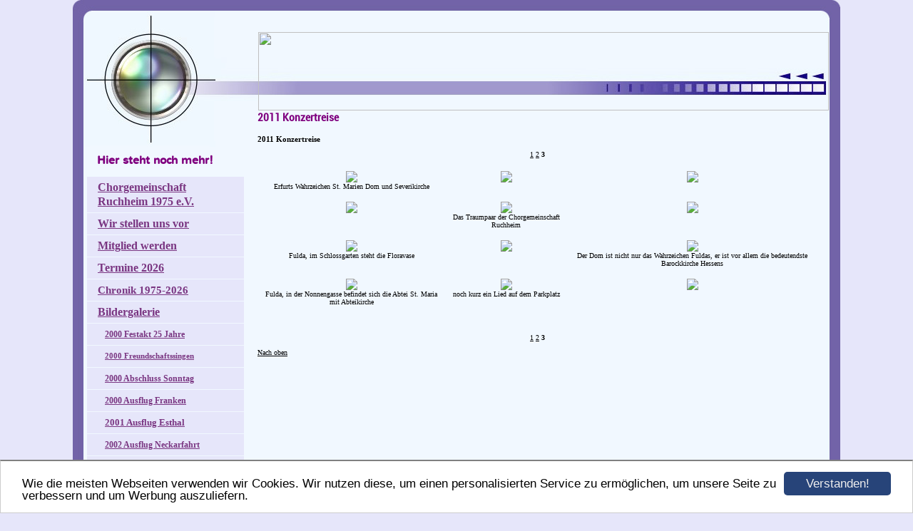

--- FILE ---
content_type: text/html; charset=UTF-8
request_url: https://www.chorgemeinschaft-ruchheim.de/galerie291977.html?pagination%5Bgalleries%5D%5B291977%5D=30
body_size: 4480
content:
<!DOCTYPE HTML PUBLIC "-//W3C//DTD HTML 4.01 Transitional//EN" "http://www.w3.org/TR/html4/loose.dtd">
<html>
<head>
      <script>var localizationContent = [];</script><link rel="stylesheet" type="text/css" href="/assets/css/jquery-ui-1.11.4.custom.min.css" />
<link rel="stylesheet" type="text/css" href="/css/froala_style.min.css" />
<link rel="stylesheet" type="text/css" href="/assets/css/font-awesome.min.css" />
<link rel="stylesheet" type="text/css" href="/assets/css/contentLayout.css" />
<link rel="stylesheet" type="text/css" href="/assets/css/gallery.css" />
<script src="/assets/js/jquery-1.10.2.min.js"></script>
<script src="/assets/js/jquery.i18n.min.js"></script>
<script src="/assets/js/setLocalizations.js"></script>
<script src="/assets/js/jquery-ui-1.11.4.min.js"></script>
<script src="/assets/js/jquery.lightbox.js"></script>
<script src="/js/owner_check.js"></script>
<script src="/assets/js/main_functions.js"></script>
<script src="/assets/js/cookieconsent.latest.min.js"></script>
<script type="text/javascript">
(function($, window, document, undefined) {
            $(document).ready(function() {
                  $('body').ownerCheck({
                        'url':   'https://admin.hpage.com/',
                        'token': '[base64]'
                  });
            });
        })(jQuery, window, document);
var referrer;

referrer = encodeURI(document.referrer);
if (typeof(referrer) == 'undefined')
referrer = encodeURI(top.document.referrer);

referrer = referrer.split('&').join('[and]');

document.write('<script src="/get_statistics.php?screen_width='+screen.width+'&screen_height='+screen.height+'&referrer='+referrer+'&request_uv_id=1562957980"><\/script>');
window.cookieconsent_options = {
            learnMore: 'Weitere Informationen',
            link: '',
            message: 'Wie die meisten Webseiten verwenden wir Cookies. Wir nutzen diese, um einen personalisierten Service zu ermöglichen, um unsere Seite zu verbessern und um Werbung auszuliefern.',
            dismiss: 'Verstanden!',
            theme: '/assets/css/cookie_consent/light-bottom.custom.css'
      };
</script><meta http-equiv="content-language" content="de"><title>Chorgemeinschaft Ruchheim 1975 e.V.</title>
<meta http-equiv="content-type" content="text/html; charset=UTF-8">
<meta name="keywords" content="chorgemeinschaft ruchheim">
<meta name="robots" content="index, follow">
<link rel="stylesheet" href="/templates/media/0046/css/style.css" type="text/css">
<link rel="stylesheet" href="/main.css?p=def502008a00c5cc793e61c430c63f61442e133183656e5ab657d2704b97e2702af3fa4ed9c8480587ad739d5480e7fdc5b984450f2d046351c0c71c678c53c33b8f0a6f8c8d2ac6bd75834b434b1385bfceb3b83789a9d6037138" type="text/css"></head>
<body>
	<div class="wrapper">
		<div class="header">
			<div id="logo"><a href="https://www.chorgemeinschaft-ruchheim.de/index.html"><img src="https://file1.hpage.com/006548/59/bilder/2024_banner_mit_2x50_jahre.jpg" width="800" height="110" border="0"></a></div>
		</div>
		<div class="page">
			<div class="navigation">
				<div class="navi_head"><span style="font-family: Nunito; font-size: 12pt">Hier steht noch mehr!</span></div>
				<div class="navi_cont">
					<ul>
						<li class="menu"><a target="_blank" href="/mitglied-im-chorverband-der-pfalz-und-im-deutschen-chorverband.html"><span style="font-size: 12pt; color: #7A3682; font-weight: bold; text-decoration: underline">Chorgemeinschaft Ruchheim 1975 e.V.</span></a></li><li class="menu"><a target="_self" href="/wir-stellen-uns-vor.html"><span style="font-size: 12pt; color: #7A3682; font-weight: bold; text-decoration: underline">Wir stellen uns vor</span></a></li><li class="menu"><a onclick="javascript:submenu('submenu_6656242'); return false;" href="#"><span style="font-size: 12pt; color: #7a3682; font-weight: bold; text-decoration: underline">Mitglied werden</span></a></li><li class="menu submenu_item submenu_6656242" style="display: none;"><a target="_self" href="/mitglied-werden.html" ><span style="font-size: 10pt; color: #7a3682; font-weight: bold; text-decoration: underline">Mitglied werden</span></a></li><li class="menu"><a target="_self" href="/termine-2026.html"><span style="font-size: 12pt; color: #7a3682; font-weight: bold; text-decoration: underline">Termine 2026</span></a></li><li class="menu"><a onclick="javascript:submenu('submenu_3106482'); return false;" href="#"><span style="font-size: 11pt; color: #7A3682; font-weight: bold; text-decoration: underline">Chronik 1975-2026</span></a></li><li class="menu submenu_item submenu_3106482" style="display: none;"><a target="_self" href="/chronik-2026.html" ><span style="font-size: 11pt; color: #6a1b9a; font-weight: bold; text-decoration: underline">Chronik2026</span></a></li><li class="menu submenu_item submenu_3106482" style="display: none;"><a target="_self" href="/chronik-2025.html" ><span style="font-size: 10pt; color: #7a3682; font-weight: bold">Chronik 2025</span></a></li><li class="menu submenu_item submenu_3106482" style="display: none;"><a target="_self" href="/chronik-2024.html" ><span style="font-size: 10pt; color: #7b1fa2; font-weight: bold; text-decoration: underline">Chronik 2024</span></a></li><li class="menu submenu_item submenu_3106482" style="display: none;"><a target="_self" href="/chronik-2023.html" ><span style="font-size: 10pt; color: #7a3682; font-weight: bold; text-decoration: underline">Chronik 2023</span></a></li><li class="menu submenu_item submenu_3106482" style="display: none;"><a target="_self" href="/chronik-2021-2022.html" ><span style="font-size: 10pt; color: #7a3682; font-weight: bold; text-decoration: underline">Chronik 2021-2022 </span></a></li><li class="menu submenu_item submenu_3106482" style="display: none;"><a target="_self" href="/chronik-2020.html" ><span style="font-size: 10pt; color: #7a3682; font-weight: bold; text-decoration: underline">Chronik 2020</span></a></li><li class="menu submenu_item submenu_3106482" style="display: none;"><a target="_self" href="/chronik-2019.html" ><span style="font-size: 10pt; color: #7a3682; font-weight: bold; text-decoration: underline">Chronik 2019</span></a></li><li class="menu submenu_item submenu_3106482" style="display: none;"><a target="_self" href="/chronik2018.html" ><span style="font-size: 10pt; color: #7a3682; font-weight: bold; text-decoration: underline">Chronik 2018</span></a></li><li class="menu submenu_item submenu_3106482" style="display: none;"><a target="_self" href="/chronik2017.html" ><span style="font-size: 10pt; color: #793780; font-weight: bold; text-decoration: underline">Chronik 2017</span></a></li><li class="menu submenu_item submenu_3106482" style="display: none;"><a target="_self" href="/chronik-2016.html" ><span style="font-size: 10pt; color: #793780; font-weight: bold; text-decoration: underline">Chronik 2016</span></a></li><li class="menu submenu_item submenu_3106482" style="display: none;"><a target="_self" href="/chronik-1975-2015/chronik-2015.html" ><span style="font-size: 10pt; color: #793780; font-weight: bold; text-decoration: underline">Chronik 2015</span></a></li><li class="menu submenu_item submenu_3106482" style="display: none;"><a target="_self" href="/chronik-1975-2015/chronik-2014.html" ><span style="font-size: 10pt; color: #7A3682; font-weight: bold; text-decoration: underline">Chronik 2014</span></a></li><li class="menu submenu_item submenu_3106482" style="display: none;"><a target="_self" href="/chronik-1975-2015/chronik-2013.html" ><span style="font-size: 10pt; color: #7A3682; font-weight: bold; text-decoration: underline">Chronik 2013</span></a></li><li class="menu submenu_item submenu_3106482" style="display: none;"><a target="_self" href="/chronik-1975-2015/chronik-2011-2012.html" ><span style="font-size: 9pt; color: #7A3682; font-weight: bold; text-decoration: underline">Chronik 2011, 2012</span></a></li><li class="menu submenu_item submenu_3106482" style="display: none;"><a target="_self" href="/chronik-1975-2015/chronik-2006-2010.html" ><span style="font-size: 9pt; color: #7A3682; font-weight: bold; text-decoration: underline">Chronik 2006-2010</span></a></li><li class="menu submenu_item submenu_3106482" style="display: none;"><a target="_self" href="/chronik-1975-2015/chronik-2001-2005.html" ><span style="font-size: 9pt; color: #7A3682; font-weight: bold; text-decoration: underline">Chronik 2001-2005</span></a></li><li class="menu submenu_item submenu_3106482" style="display: none;"><a target="_self" href="/chronik-1975-2015/chronik-1996-2000.html" ><span style="font-size: 9pt; color: #7A3682; font-weight: bold; text-decoration: underline">Chronik 1996-2000</span></a></li><li class="menu submenu_item submenu_3106482" style="display: none;"><a target="_self" href="/chronik-1975-2015/chronik-1991-1995.html" ><span style="font-size: 9pt; color: #7A3682; font-weight: bold; text-decoration: underline">Chronik 1991-1995</span></a></li><li class="menu submenu_item submenu_3106482" style="display: none;"><a target="_self" href="/chronik-1975-2015/chronik-1986-1990.html" ><span style="font-size: 9pt; color: #7A3682; font-weight: bold; text-decoration: underline">Chronik 1986-1990</span></a></li><li class="menu submenu_item submenu_3106482" style="display: none;"><a target="_self" href="/chronik-1975-2015/chronik-1981-1985.html" ><span style="font-size: 9pt; color: #7A3682; font-weight: bold; text-decoration: underline">Chronik 1981-1985</span></a></li><li class="menu submenu_item submenu_3106482" style="display: none;"><a target="_self" href="/chronik-1975-2015/chronik-1975-1980.html" ><span style="font-size: 9pt; color: #7A3682; font-weight: bold; text-decoration: underline">Chronik 1975-1980</span></a></li><li class="menu active"><a onclick="javascript:submenu('submenu_3106483'); return false;" href="#"><span style="font-size: 12pt; color: #7A3682; font-weight: bold; text-decoration: underline">Bildergalerie</span></a></li><li class="menu submenu_item submenu_3106483" style="display: none;"><a target="_self" href="/galerie276183.html" ><span style="font-size: 9pt; color: #7A3682; font-weight: bold; text-decoration: underline">2000 Festakt 25 Jahre</span></a></li><li class="menu submenu_item submenu_3106483" style="display: none;"><a target="_self" href="/galerie277401.html" ><span style="font-size: 8pt; color: #7A3682; font-weight: bold; text-decoration: underline">2000 Freundschaftssingen</span></a></li><li class="menu submenu_item submenu_3106483" style="display: none;"><a target="_self" href="/galerie277418.html" ><span style="font-size: 9pt; color: #7A3682; font-weight: bold; text-decoration: underline">2000 Abschluss Sonntag</span></a></li><li class="menu submenu_item submenu_3106483" style="display: none;"><a target="_self" href="/galerie309574.html" ><span style="font-size: 9pt; color: #7A3682; font-weight: bold; text-decoration: underline">2000 Ausflug Franken</span></a></li><li class="menu submenu_item submenu_3106483" style="display: none;"><a target="_self" href="/galerie282770.html" ><span style="font-size: 10pt; color: #7A3682; font-weight: bold; text-decoration: underline">2001 Ausflug Esthal</span></a></li><li class="menu submenu_item submenu_3106483" style="display: none;"><a target="_self" href="/galerie284450.html" ><span style="font-size: 9pt; color: #7A3682; font-weight: bold; text-decoration: underline">2002 Ausflug Neckarfahrt</span></a></li><li class="menu submenu_item submenu_3106483" style="display: none;"><a target="_self" href="/galerie283552.html" ><span style="font-size: 10pt; color: #7A3682; font-weight: bold; text-decoration: underline">2003 Grillfest</span></a></li><li class="menu submenu_item submenu_3106483" style="display: none;"><a target="_self" href="/galerie_309954.html" ><span style="font-size: 10pt; color: #7a3682; font-weight: bold; text-decoration: underline">2003 Ausflug Mosel</span></a></li><li class="menu submenu_item submenu_3106483" style="display: none;"><a target="_self" href="/galerie312242.html" ><span style="font-size: 9pt; color: #7A3682; font-weight: bold; text-decoration: underline">2003 Weihnachtsfeier</span></a></li><li class="menu submenu_item submenu_3106483" style="display: none;"><a target="_self" href="/galerie310516.html" ><span style="font-size: 9pt; color: #7A3682; font-weight: bold; text-decoration: underline">2004 Lago Maggiore</span></a></li><li class="menu submenu_item submenu_3106483" style="display: none;"><a target="_self" href="/galerie379637.html" ><span style="font-size: 8pt; color: #7A3682; font-weight: bold; text-decoration: underline">2004 Weihnachtsfeier</span></a></li><li class="menu submenu_item submenu_3106483" style="display: none;"><a target="_self" href="/galerie320242.html" ><span style="font-size: 9pt; color: #7A3682; font-weight: bold; text-decoration: underline">2005 Brunnenfest</span></a></li><li class="menu submenu_item submenu_3106483" style="display: none;"><a target="_self" href="/galerie314649.html" ><span style="font-size: 9pt; color: #7A3682; font-weight: bold; text-decoration: underline">2005 Bad Rappenau</span></a></li><li class="menu submenu_item submenu_3106483" style="display: none;"><a target="_self" href="/galerie288396.html" ><span style="font-size: 9pt; color: #7A3682; font-weight: bold; text-decoration: underline">2006 Hauenstein</span></a></li><li class="menu submenu_item submenu_3106483" style="display: none;"><a target="_self" href="/galerie298551.html" ><span style="font-size: 9pt; color: #7A3682; font-weight: bold; text-decoration: underline">2006 Kerweumzug</span></a></li><li class="menu submenu_item submenu_3106483" style="display: none;"><a target="_self" href="/galerie289960.html" ><span style="font-size: 9pt; color: #7A3682; font-weight: bold; text-decoration: underline">2006 Schlachtfest</span></a></li><li class="menu submenu_item submenu_3106483" style="display: none;"><a target="_self" href="/galerie294981.html" ><span style="font-size: 9pt; color: #7A3682; font-weight: bold; text-decoration: underline">2006 Weinachtsfeier</span></a></li><li class="menu submenu_item submenu_3106483" style="display: none;"><a target="_self" href="/galerie434176.html" ><span style="font-size: 8pt; color: #7A3682; font-weight: bold; text-decoration: underline">2007 Gartenschau Kaiserslautern</span></a></li><li class="menu submenu_item submenu_3106483" style="display: none;"><a target="_self" href="/galerie357277.html" ><span style="font-size: 9pt; color: #7A3682; font-weight: bold; text-decoration: underline">2007 Brunnenfest</span></a></li><li class="menu submenu_item submenu_3106483" style="display: none;"><a target="_self" href="/galerie295581.html" ><span style="font-size: 9pt; color: #7A3682; font-weight: bold; text-decoration: underline">2008 Frühlingskonzert</span></a></li><li class="menu submenu_item submenu_3106483" style="display: none;"><a target="_self" href="/galerie293460.html" ><span style="font-size: 9pt; color: #7A3682; font-weight: bold; text-decoration: underline">2008 Goldene Konfirmation</span></a></li><li class="menu submenu_item submenu_3106483" style="display: none;"><a target="_self" href="/galerie295836.html" ><span style="font-size: 9pt; color: #7A3682; font-weight: bold; text-decoration: underline">2008 Konzertreise Wien </span></a></li><li class="menu submenu_item submenu_3106483" style="display: none;"><a target="_self" href="/galerie296426.html" ><span style="font-size: 9pt; color: #7A3682; font-weight: bold; text-decoration: underline">2008 Gutselfest</span></a></li><li class="menu submenu_item submenu_3106483" style="display: none;"><a target="_self" href="/galerie296563.html" ><span style="font-size: 9pt; color: #7A3682; font-weight: bold; text-decoration: underline">2008 Grillfest</span></a></li><li class="menu submenu_item submenu_3106483" style="display: none;"><a target="_self" href="/galerie296680.html" ><span style="font-size: 9pt; color: #7A3682; font-weight: bold; text-decoration: underline"> 2008 Kerwe</span></a></li><li class="menu submenu_item submenu_3106483" style="display: none;"><a target="_self" href="/galerie296888.html" ><span style="font-size: 9pt; color: #7A3682; font-weight: bold; text-decoration: underline">2008 Schlachtfest</span></a></li><li class="menu submenu_item submenu_3106483" style="display: none;"><a target="_self" href="/galerie297616.html" ><span style="font-size: 9pt; color: #7A3682; font-weight: bold; text-decoration: underline">2008 Weihnachtsfeier</span></a></li><li class="menu submenu_item submenu_3106483" style="display: none;"><a target="_self" href="/galerie211408.html" ><span style="font-size: 9pt; color: #7A3682; font-weight: bold; text-decoration: underline"> 2008/2009 Silvester</span></a></li><li class="menu submenu_item submenu_3106483" style="display: none;"><a target="_self" href="/galerie381713.html" ><span style="font-size: 8pt; color: #7A3682; font-weight: bold; text-decoration: underline">2009 Gauersheim</span></a></li><li class="menu submenu_item submenu_3106483" style="display: none;"><a target="_self" href="/galerie297768.html" ><span style="font-size: 9pt; color: #7A3682; font-weight: bold; text-decoration: underline">2009 Geburtstag Funk</span></a></li><li class="menu submenu_item submenu_3106483" style="display: none;"><a target="_self" href="/galerie215203.html" ><span style="font-size: 9pt; color: #7A3682; font-weight: bold; text-decoration: underline">2009 Brunnenfest</span></a></li><li class="menu submenu_item submenu_3106483" style="display: none;"><a target="_self" href="/galerie214559.html" ><span style="font-size: 9pt; color: #7A3682; font-weight: bold; text-decoration: underline">2009 Grillfest</span></a></li><li class="menu submenu_item submenu_3106483" style="display: none;"><a target="_self" href="/galerie297462.html" ><span style="font-size: 9pt; color: #7A3682; font-weight: bold; text-decoration: underline">2009 Kerwe</span></a></li><li class="menu submenu_item submenu_3106483" style="display: none;"><a target="_self" href="/galerie211633.html" ><span style="font-size: 9pt; color: #7A3682; font-weight: bold; text-decoration: underline">2009 Weihnachtsfeier</span></a></li><li class="menu submenu_item submenu_3106483" style="display: none;"><a target="_self" href="/galerie219541.html" ><span style="font-size: 9pt; color: #7A3682; font-weight: bold; text-decoration: underline">2010 Ausflug</span></a></li><li class="menu submenu_item submenu_3106483" style="display: none;"><a target="_self" href="/galerie225973.html" ><span style="font-size: 9pt; color: #7A3682; font-weight: bold; text-decoration: underline">2010 Konzertreise</span></a></li><li class="menu submenu_item submenu_3106483" style="display: none;"><a target="_self" href="/galerie227684.html" ><span style="font-size: 10pt; color: #7A3682; font-weight: bold; text-decoration: underline">2010 Konzert</span></a></li><li class="menu submenu_item submenu_3106483" style="display: none;"><a target="_self" href="/galerie232773.html" ><span style="font-size: 8pt; color: #7A3682; font-weight: bold; text-decoration: underline">2010 Brunnenfest Maxdorf</span></a></li><li class="menu submenu_item submenu_3106483" style="display: none;"><a target="_self" href="/galerie232769.html" ><span style="font-size: 9pt; color: #7A3682; font-weight: bold; text-decoration: underline">2010 Grillfest</span></a></li><li class="menu submenu_item submenu_3106483" style="display: none;"><a target="_self" href="/galerie246997.html" ><span style="font-size: 9pt; color: #7A3682; font-weight: bold; text-decoration: underline">2010 Kerwe</span></a></li><li class="menu submenu_item submenu_3106483" style="display: none;"><a target="_self" href="/galerie283107.html" ><span style="font-size: 8pt; color: #7A3682; font-weight: bold; text-decoration: underline">2010 Konzert mit Don Kosaken</span></a></li><li class="menu submenu_item submenu_3106483" style="display: none;"><a target="_self" href="/galerie263208.html" ><span style="font-size: 8pt; color: #7A3682; font-weight: bold; text-decoration: underline">2010 Weihnachtsfeier</span></a></li><li class="menu submenu_item submenu_3106483" style="display: none;"><a target="_self" href="/galerie266727.html" ><span style="font-size: 9pt; color: #7A3682; font-weight: bold; text-decoration: underline">2010/2011 Silvester </span></a></li><li class="menu submenu_item submenu_3106483" style="display: none;"><a target="_self" href="/galerie286264.html" ><span style="font-size: 9pt; color: #7A3682; font-weight: bold; text-decoration: underline">2011 Gauersheim</span></a></li><li class="menu submenu_item submenu_3106483 active" style="display: none;"><a target="_self" href="/galerie291977.html" ><span style="font-size: 9pt; color: #7A3682; font-weight: bold; text-decoration: underline">2011 Konzertreise</span></a></li><li class="menu submenu_item submenu_3106483" style="display: none;"><a target="_self" href="/galerie292900.html" ><span style="font-size: 9pt; color: #7A3682; font-weight: bold; text-decoration: underline">2011 Birkenheide</span></a></li><li class="menu submenu_item submenu_3106483" style="display: none;"><a target="_self" href="/galerie294657.html" ><span style="font-size: 9pt; color: #7A3682; font-weight: bold; text-decoration: underline">2011 Ausflug BUGA</span></a></li><li class="menu submenu_item submenu_3106483" style="display: none;"><a target="_self" href="/galerie305734.html" ><span style="font-size: 9pt; color: #7A3682; font-weight: bold; text-decoration: underline">2011 Grillfest </span></a></li><li class="menu submenu_item submenu_3106483" style="display: none;"><a target="_self" href="/galerie312767.html" ><span style="font-size: 9pt; color: #7A3682; font-weight: bold; text-decoration: underline">2011 Kerwe</span></a></li><li class="menu submenu_item submenu_3106483" style="display: none;"><a target="_self" href="/galerie315232.html" ><span style="font-size: 9pt; color: #7A3682; font-weight: bold; text-decoration: underline">2011 Ausflug Rhön</span></a></li><li class="menu submenu_item submenu_3106483" style="display: none;"><a target="_self" href="/galerie323546.html" ><span style="font-size: 8pt; color: #7A3682; font-weight: bold; text-decoration: underline">2011 Weihnachtsfeier</span></a></li><li class="menu submenu_item submenu_3106483" style="display: none;"><a target="_self" href="/galerie348779.html" ><span style="font-size: 9pt; color: #7A3682; font-weight: bold; text-decoration: underline">2012 Brunnenfest</span></a></li><li class="menu submenu_item submenu_3106483" style="display: none;"><a target="_self" href="/galerie351180.html" ><span style="font-size: 9pt; color: #7A3682; font-weight: bold; text-decoration: underline">2012 Grillfest</span></a></li><li class="menu submenu_item submenu_3106483" style="display: none;"><a target="_self" href="/galerie351312.html" ><span style="font-size: 8pt; color: #7A3682; font-weight: bold; text-decoration: underline">2012 Goldene Konfirmation</span></a></li><li class="menu submenu_item submenu_3106483" style="display: none;"><a target="_self" href="/galerie352157.html" ><span style="font-size: 8pt; color: #7A3682; font-weight: bold; text-decoration: underline">2012 Konzert im Ebert-Park</span></a></li><li class="menu submenu_item submenu_3106483" style="display: none;"><a target="_self" href="/galerie357713.html" ><span style="font-size: 8pt; color: #7A3682; font-weight: bold; text-decoration: underline">2012 Ausflug Germersheim</span></a></li><li class="menu submenu_item submenu_3106483" style="display: none;"><a target="_self" href="/galerie359740.html" ><span style="font-size: 9pt; color: #7A3682; font-weight: bold; text-decoration: underline">2012 Kerwe</span></a></li><li class="menu submenu_item submenu_3106483" style="display: none;"><a target="_self" href="/galerie361285.html" ><span style="font-size: 8pt; color: #7A3682; font-weight: bold; text-decoration: underline">2012 Konzertreise Polen</span></a></li><li class="menu submenu_item submenu_3106483" style="display: none;"><a target="_self" href="/galerie367247.html" ><span style="font-size: 9pt; color: #7A3682; font-weight: bold; text-decoration: underline">2012 Weihnachtsfeier</span></a></li><li class="menu submenu_item submenu_3106483" style="display: none;"><a target="_self" href="/galerie380763.html" ><span style="font-size: 9pt; color: #7A3682; font-weight: bold; text-decoration: underline">2013 Orgel-Benefizkonzert</span></a></li><li class="menu submenu_item submenu_3106483" style="display: none;"><a target="_self" href="/galerie389886.html" ><span style="font-size: 9pt; color: #7A3682; font-weight: bold; text-decoration: underline">2013 Grillfest</span></a></li><li class="menu submenu_item submenu_3106483" style="display: none;"><a target="_self" href="/galerie397674.html" ><span style="font-size: 8pt; color: #7A3682; font-weight: bold; text-decoration: underline">2013 Konzertreise Südtirol</span></a></li><li class="menu submenu_item submenu_3106483" style="display: none;"><a target="_self" href="/galerie419547.html" ><span style="font-size: 9pt; color: #7A3682; font-weight: bold; text-decoration: underline">2013 Weihnachtsfeier</span></a></li><li class="menu submenu_item submenu_3106483" style="display: none;"><a target="_self" href="/galerie418725.html" ><span style="font-size: 9pt; color: #7A3682; font-weight: bold; text-decoration: underline">2014 Grillfest</span></a></li><li class="menu submenu_item submenu_3106483" style="display: none;"><a target="_self" href="/galerie420362.html" ><span style="font-size: 8pt; color: #7A3682; font-weight: bold; text-decoration: underline">2014 Paul-Münch-Brunnenfest</span></a></li><li class="menu submenu_item submenu_3106483" style="display: none;"><a target="_self" href="/galerie421826.html" ><span style="font-size: 8pt; color: #7A3682; font-weight: bold; text-decoration: underline">2014 Ausflug-Ludwigsburg</span></a></li><li class="menu submenu_item submenu_3106483" style="display: none;"><a target="_self" href="/galerie423565.html" ><span style="font-size: 9pt; color: #7A3682; font-weight: bold; text-decoration: underline">2014 Konzertreise</span></a></li><li class="menu submenu_item submenu_3106483" style="display: none;"><a target="_self" href="/galerie428234.html" ><span style="font-size: 9pt; color: #7a3682; font-weight: bold; text-decoration: underline">2014 Weihnachtsfeier</span></a></li><li class="menu submenu_item submenu_3106483" style="display: none;"><a target="_self" href="/galerie426556.html" ><span style="font-size: 9pt; color: #7A3682; font-weight: bold; text-decoration: underline">2014 Geburtstag Funk</span></a></li><li class="menu submenu_item submenu_3106483" style="display: none;"><a target="_self" href="/galerie435302.html" ><span style="font-size: 9pt; color: #7A3682; font-weight: bold; text-decoration: underline">2015 Grillfest</span></a></li><li class="menu submenu_item submenu_3106483" style="display: none;"><a target="_self" href="/galerie438321.html" ><span style="font-size: 8pt; color: #7A3682; font-weight: bold; text-decoration: underline">2015 Ausflug LGS Landau</span></a></li><li class="menu submenu_item submenu_3106483" style="display: none;"><a target="_self" href="/gallery445032.html" ><span style="font-size: 9pt; color: #7a3682; font-weight: bold; text-decoration: underline">2015 Jubiläumskonzert</span></a></li><li class="menu submenu_item submenu_3106483" style="display: none;"><a target="_self" href="/gallery445040.html" ><span style="font-size: 9pt; color: #7a3682; font-weight: bold; text-decoration: underline">2015 Weihnachtsfeier</span></a></li><li class="menu submenu_item submenu_3106483" style="display: none;"><a target="_self" href="/gallery462504.html" ><span style="font-size: 8pt; color: #7a3682; font-weight: bold; text-decoration: underline">2016 Brunnenfest Ruchheim</span></a></li><li class="menu submenu_item submenu_3106483" style="display: none;"><a target="_self" href="/gallery457711.html" ><span style="font-size: 8pt; color: #7a3682; font-weight: bold; text-decoration: underline">2017 Der Chor unterm Tor</span></a></li><li class="menu submenu_item submenu_3106483" style="display: none;"><a target="_self" href="/gallery465116.html" ><span style="font-size: 9pt; color: #7a3682; font-weight: bold; text-decoration: underline">2018 Frühlingsfest</span></a></li><li class="menu submenu_item submenu_3106483" style="display: none;"><a target="_self" href="/gallery465228.html" ><span style="font-size: 9pt; color: #7a3682; font-weight: bold; text-decoration: underline">2018 Ausflug Karlsruhe</span></a></li><li class="menu"><a target="_self" href="/die-vorstandschaft.html"><span style="font-size: 12pt; color: #7A3682; font-weight: bold; text-decoration: underline">Die Vorstandschaft</span></a></li><li class="menu"><a target="_self" href="/1-vorsitzende-seit-1975.html"><span style="font-size: 10pt; color: #7A3682; font-weight: bold; text-decoration: underline">1. Vorsitzende seit 1975</span></a></li><li class="menu"><a target="_self" href="/guestbook.html"><span style="font-size: 14pt; color: #7A3782; font-weight: bold; text-decoration: underline">Gästebuch</span></a></li><li class="menu"><a target="_self" href="/kontakt.html"><span style="font-size: 11pt; color: #006AF4; font-weight: bold">Kontakt</span></a></li><li class="menu"><a target="_self" href="/impressum.html"><span style="font-size: 11pt; color: #006AF4; font-weight: bold">Impressum und Datenschutz (DSGVO)</span></a></li><li class="menu"><a target="_self" href="/chronik-2026.html">Chronik 2026</a></li>					</ul>
				</div>

			</div>
			<div class="content">
				<div class="cont_head"><span style="font-family: Roboto Condensed; font-size: 12pt">2011 Konzertreise</span></div>
				<p>
<h2 style="font-family: Georgia; font-size: 8pt; color: #000000; ">2011 Konzertreise</h2>

<a name="gallery_291977"></a>
      <p align="center">
            <a href="/galerie291977.html?pagination[galleries][291977]=0">1</a> <a href="/galerie291977.html?pagination[galleries][291977]=15">2</a> <b>3</b>       </p>

<p align="center">
      <table border="0" width="100%" cellspacing="0" cellpadding="0">
            <tr>
                  <td align="center">
                        <table border="0" cellspacing="0" cellpadding="5" width="100%">
                              <tr>
                                                                                    <td valign="top" align="center">
                                                      <table class="t1" cellspacing="3" cellpadding="0" width="" height="100%">
                                                            <tr>
                                                                  <td valign="top" align="center">
                                                                        <a rel="lightbox.gallery_291977"                                                                           href="https://file1.hpage.com/006548/59/bilder/2011_konzertreise_173.jpg" title="Erfurts Wahrzeichen St. Marien Dom und Severikirche">
                                                                           <img border="0" src="https://file2.hpage.com/galleries/002919/77/2011_konzertreise_173.jpg"></a><br />
                                                                        Erfurts Wahrzeichen St. Marien Dom und Severikirche                                                                  </td>
                                                            </tr>
                                                      </table>
                                                </td>
                                                                                                <td valign="top" align="center">
                                                      <table class="t1" cellspacing="3" cellpadding="0" width="" height="100%">
                                                            <tr>
                                                                  <td valign="top" align="center">
                                                                        <a rel="lightbox.gallery_291977"                                                                           href="https://file1.hpage.com/006548/59/bilder/2011_konzertreise_175.jpg" title="">
                                                                           <img border="0" src="https://file2.hpage.com/galleries/002919/77/2011_konzertreise_175.jpg"></a><br />
                                                                                                                                          </td>
                                                            </tr>
                                                      </table>
                                                </td>
                                                                                                <td valign="top" align="center">
                                                      <table class="t1" cellspacing="3" cellpadding="0" width="" height="100%">
                                                            <tr>
                                                                  <td valign="top" align="center">
                                                                        <a rel="lightbox.gallery_291977"                                                                           href="https://file1.hpage.com/006548/59/bilder/2011_konzertreise_176.jpg" title="">
                                                                           <img border="0" src="https://file2.hpage.com/galleries/002919/77/2011_konzertreise_176.jpg"></a><br />
                                                                                                                                          </td>
                                                            </tr>
                                                      </table>
                                                </td>
                                                </tr><tr>                                                <td valign="top" align="center">
                                                      <table class="t1" cellspacing="3" cellpadding="0" width="" height="100%">
                                                            <tr>
                                                                  <td valign="top" align="center">
                                                                        <a rel="lightbox.gallery_291977"                                                                           href="https://file1.hpage.com/006548/59/bilder/2011_konzertreise_177.jpg" title="">
                                                                           <img border="0" src="https://file2.hpage.com/galleries/002919/77/2011_konzertreise_177.jpg"></a><br />
                                                                                                                                          </td>
                                                            </tr>
                                                      </table>
                                                </td>
                                                                                                <td valign="top" align="center">
                                                      <table class="t1" cellspacing="3" cellpadding="0" width="" height="100%">
                                                            <tr>
                                                                  <td valign="top" align="center">
                                                                        <a rel="lightbox.gallery_291977"                                                                           href="https://file1.hpage.com/006548/59/bilder/2011_konzertreise_178.jpg" title="Das Traumpaar der Chorgemeinschaft Ruchheim">
                                                                           <img border="0" src="https://file2.hpage.com/galleries/002919/77/2011_konzertreise_178.jpg"></a><br />
                                                                        Das Traumpaar der Chorgemeinschaft Ruchheim                                                                  </td>
                                                            </tr>
                                                      </table>
                                                </td>
                                                                                                <td valign="top" align="center">
                                                      <table class="t1" cellspacing="3" cellpadding="0" width="" height="100%">
                                                            <tr>
                                                                  <td valign="top" align="center">
                                                                        <a rel="lightbox.gallery_291977"                                                                           href="https://file1.hpage.com/006548/59/bilder/2011_konzertreise_183.jpg" title="">
                                                                           <img border="0" src="https://file2.hpage.com/galleries/002919/77/2011_konzertreise_183.jpg"></a><br />
                                                                                                                                          </td>
                                                            </tr>
                                                      </table>
                                                </td>
                                                </tr><tr>                                                <td valign="top" align="center">
                                                      <table class="t1" cellspacing="3" cellpadding="0" width="" height="100%">
                                                            <tr>
                                                                  <td valign="top" align="center">
                                                                        <a rel="lightbox.gallery_291977"                                                                           href="https://file1.hpage.com/006548/59/bilder/2011_konzertreise_201.jpg" title="Fulda, im Schlossgarten steht die Floravase">
                                                                           <img border="0" src="https://file2.hpage.com/galleries/002919/77/2011_konzertreise_201.jpg"></a><br />
                                                                        Fulda, im Schlossgarten steht die Floravase                                                                  </td>
                                                            </tr>
                                                      </table>
                                                </td>
                                                                                                <td valign="top" align="center">
                                                      <table class="t1" cellspacing="3" cellpadding="0" width="" height="100%">
                                                            <tr>
                                                                  <td valign="top" align="center">
                                                                        <a rel="lightbox.gallery_291977"                                                                           href="https://file1.hpage.com/006548/59/bilder/2011_konzertreise_232.jpg" title="">
                                                                           <img border="0" src="https://file2.hpage.com/galleries/002919/77/2011_konzertreise_232.jpg"></a><br />
                                                                                                                                          </td>
                                                            </tr>
                                                      </table>
                                                </td>
                                                                                                <td valign="top" align="center">
                                                      <table class="t1" cellspacing="3" cellpadding="0" width="" height="100%">
                                                            <tr>
                                                                  <td valign="top" align="center">
                                                                        <a rel="lightbox.gallery_291977"                                                                           href="https://file1.hpage.com/006548/59/bilder/2011_konzertreise_203.jpg" title="Der Dom ist nicht nur das Wahrzeichen Fuldas, er ist vor allem die bedeutendste Barockkirche Hessens">
                                                                           <img border="0" src="https://file2.hpage.com/galleries/002919/77/2011_konzertreise_203.jpg"></a><br />
                                                                        Der Dom ist nicht nur das Wahrzeichen Fuldas, er ist vor allem die bedeutendste Barockkirche Hessens                                                                  </td>
                                                            </tr>
                                                      </table>
                                                </td>
                                                </tr><tr>                                                <td valign="top" align="center">
                                                      <table class="t1" cellspacing="3" cellpadding="0" width="" height="100%">
                                                            <tr>
                                                                  <td valign="top" align="center">
                                                                        <a rel="lightbox.gallery_291977"                                                                           href="https://file1.hpage.com/006548/59/bilder/2011_konzertreise_212.jpg" title="Fulda, in der Nonnengasse befindet sich die Abtei St. Maria mit Abteikirche">
                                                                           <img border="0" src="https://file2.hpage.com/galleries/002919/77/2011_konzertreise_212.jpg"></a><br />
                                                                        Fulda, in der Nonnengasse befindet sich die Abtei St. Maria mit Abteikirche                                                                  </td>
                                                            </tr>
                                                      </table>
                                                </td>
                                                                                                <td valign="top" align="center">
                                                      <table class="t1" cellspacing="3" cellpadding="0" width="" height="100%">
                                                            <tr>
                                                                  <td valign="top" align="center">
                                                                        <a rel="lightbox.gallery_291977"                                                                           href="https://file1.hpage.com/006548/59/bilder/2011_konzertreise_218.jpg" title="noch kurz ein Lied auf dem Parkplatz">
                                                                           <img border="0" src="https://file2.hpage.com/galleries/002919/77/2011_konzertreise_218.jpg"></a><br />
                                                                        noch kurz ein Lied auf dem Parkplatz                                                                  </td>
                                                            </tr>
                                                      </table>
                                                </td>
                                                                                                <td valign="top" align="center">
                                                      <table class="t1" cellspacing="3" cellpadding="0" width="" height="100%">
                                                            <tr>
                                                                  <td valign="top" align="center">
                                                                        <a rel="lightbox.gallery_291977"                                                                           href="https://file1.hpage.com/006548/59/bilder/2011_konzertreise_226.jpg" title="">
                                                                           <img border="0" src="https://file2.hpage.com/galleries/002919/77/2011_konzertreise_226.jpg"></a><br />
                                                                                                                                          </td>
                                                            </tr>
                                                      </table>
                                                </td>
                                                </tr><tr><td colspan="3">&nbsp;</td>                              </tr>
                        </table>
                  </td>
            </tr>
      </table>
</p>

      <p align="center">
            <a href="/galerie291977.html?pagination[galleries][291977]=0">1</a> <a href="/galerie291977.html?pagination[galleries][291977]=15">2</a> <b>3</b>       </p>

<p><a href="#top">Nach oben</a></p>    <script>
        setTimeout("submenu('submenu_3106483')", 50);
    </script>
    </p>
			</div>
			<div class="clearfix"></div>
		</div>
		<div class="footer"></div>
	</div>
</body>
</html>


--- FILE ---
content_type: text/css
request_url: https://www.chorgemeinschaft-ruchheim.de/templates/media/0046/css/style.css
body_size: 566
content:
.clearfix {
      clear: both;
}

html, body {
	height: 100%;
	margin: 0;
}

a {
	color: #000;
    text-decoration: underline;
}

a:hover {
	color: #000;
	text-decoration: none;
}

body {
	background-color: #e6e6fa;
	color: #000000;
    font-family: verdana;
    font-size: 12px;
    font-weight: normal;
    text-align: left;
}

.wrapper {
	width: 1076px;
	margin: auto;
}

.header {
	background-image: url("../img/header.jpg");
	background-repeat: no-repeat;
	width: 1076px;
	height: 134px;
}

#logo {
	color: #000000;
    font-size: 22pt;
    font-weight: bold;
	text-align: center;
	height: 35px;
	padding: 45px 30px 0 260px;
}

.page {
	background-image: url("../img/page.jpg");
	width: 1076px;
	min-height: 370px;
}

.navigation {
	width: 259px;
	min-height: 300px;
	float: left;
	color: #fff;
}

.navi_head {
	background-image: url("../img/navi_head.jpg");
	background-repeat: no-repeat;
    color: #808080;
    font-size: 12pt;
    font-weight: bold;
    padding: 80px 25px 0 34px;
}

.cont_head {
    color: #000;
    font-size: 14pt;
    font-weight: bold;
    padding: 10px 0 5px 0;
}

.navi_cont {
	width: 240px;
}

.content {
	float: left;
	width: 785px;
	min-height: 300px;
	padding: 10px 0 0 0;
}

.footer {
	background-image: url("../img/footer.jpg");
	width: 1076px;
	height: 44px;
}

.navi_cont > ul > li > a {
	color: #808080;
    font-weight: normal;
    text-decoration: underline;
    display: block;
    padding: 5px;
}

.navi_cont > ul > li > a:hover {
	color: #000;
    text-decoration: none !important;
}

.navi_cont > ul > li.active > a {
      color: #000;
}

.navi_cont > ul {
	padding-left: 20px;
	list-style-type: none;
}

.navi_cont > ul > li {
	color: #808080;
	margin-top: 1px;
	min-height: 20px;
	background-color: #e6e6fa;
	line-height: 20px;
	padding: 0 8px 0 10px;
}

.submenu_item {
	padding-left: 20px !important;
}

.menu_heading {
	display: inline-block;
	list-style-type: none;
	margin-top: 10px !important;
	margin-bottom: 10px !important;
	padding-top: 5px !important;
	padding-bottom: 5px !important;
	padding-left: 15px !important;
	color: #808080 !important;
	background: none !important;
	font-size: 12pt;
	font-weight: bold;
	width: 202px;
}

.submenu_item + .menu_heading {
	font-size: 11pt;
	margin-top: 7px !important;
	margin-bottom: 7px !important;
	margin-left: 10px !important;
}

.submenu_item + .menu_separator {
	padding-left: 0px !important;
}

.menu_separator {
	list-style-type: none;
	min-height: 0px !important;
	margin-top: 10px !important;
	margin-bottom: 10px !important;
	padding-left: 0px !important;
}


--- FILE ---
content_type: text/css; charset=utf-8
request_url: https://www.chorgemeinschaft-ruchheim.de/main.css?p=def502008a00c5cc793e61c430c63f61442e133183656e5ab657d2704b97e2702af3fa4ed9c8480587ad739d5480e7fdc5b984450f2d046351c0c71c678c53c33b8f0a6f8c8d2ac6bd75834b434b1385bfceb3b83789a9d6037138
body_size: 926
content:
    @import url('/assets/css/webfonts.source.css');*:focus {    outline: none;    }input:not([type="submit"]), textarea, select {    border: 1px solid #afafaf;    box-shadow: 0px 0px 3px #efefef, 0 10px 15px #efefef inset;                border-radius: 3px;    background-color: #ffffff;    }    input:not([type="submit"]) {    padding: 5px 25px 5px 8px;    }    textarea {    padding: 5px 8px 5px 8px;    overflow: auto;}    select {    padding: 5px;    }  input:focus:not([type="submit"]), textarea:focus {  background: #ebebeb;  border: 1px solid #555;  }  input:focus:valid, textarea:focus:valid, input:focus:invalid, textarea:focus:invalid {  background-color: #ebebeb !important;  }  input:required, textarea:required {  background: #ffffff url(/images/misc/input_required.png) no-repeat 98% center;  }  input:required:valid, textarea:required:valid {  background: #ffffff url(/images/misc/input_valid.png) no-repeat 98% center;  border-color: #28921f;  }  input:focus:invalid, textarea:focus:invalid {  background: #ffffff url(/images/misc/input_invalid.png) no-repeat 98% center;  border-color: #b03535;  }  input:focus {  box-shadow: 0px 0px 3px #efefef, 0 10px 15px #efefef inset;  }    .form_hint {    background: #d45252;    border-radius: 4px;    color: white;    margin-left: 8px;    padding: 6px;    z-index: 999;position: absolute;display: none;    }    .form_hint::before {    content: "\25C0";    color: #d45252;    position: absolute;    top: 1px;    left: -6px;    }    input:focus + .form_hint, textarea:focus + .form_hint {    display: inline !important;    }    input:valid + .form_hint, textarea:valid + .form_hint {    background: #28921f;    }    input:valid + .form_hint::before, textarea:valid + .form_hint::before {    color: #28921f;    }    input[type="submit"], input[type="button"], button {    background-color: #ffffff;    border: 1px solid #afafaf;    border-radius: 3px;    box-shadow: inset 0 1px 0 0 #ffffff; background: -webkit-gradient(linear, left top, left bottom, from(#ffffff), to(#c3c3c3)); background: -webkit-linear-gradient(top, #ffffff, #c3c3c3); background: -moz-linear-gradient(top, #ffffff, #c3c3c3); background: -ms-linear-gradient(top, #ffffff, #c3c3c3); background: -o-linear-gradient(top, #ffffff, #c3c3c3); background: linear-gradient(top, #ffffff, #c3c3c3);                font-weight: bold;    padding: 6px 20px;    text-align: center;    }    input[type="submit"]:hover, input[type="button"]:hover, button:hover {    opacity:.80;    cursor: pointer;    }    input[type="submit"]:active, input[type="button"]:active, button:active {    border: 1px solid #20911e;    box-shadow: 0 0 10px 5px #356b0b inset;    }    input[type="checkbox"], input[type="radio"] {    padding: 0px;    border: 0px;    box-shadow: none;    background-color: transparent !important;    }img, .hpage_content_block, .hpage_content_layout {    border-color: #000000;    }body { background-attachment: scroll; background-image: url(//file1.hpage.com/backgrounds/257.jpg); background-position: left top; background-repeat: repeat; } .header #logo { color: #7F007F; font-family: Cherry Cream Soda; font-size: 44px; font-style: normal; font-weight: bold; text-decoration: none; } .navigation .navi_head { color: #7F007F; font-family: Verdana; font-size: 12px; font-style: normal; font-weight: bold; text-decoration: none; } .content .cont_head { color: #7F007F; font-family: Verdana; font-size: 20px; font-style: normal; font-weight: bold; text-decoration: none; } .content { font-family: Verdana; font-size: 10px; font-style: normal; font-weight: normal; text-decoration: none; }